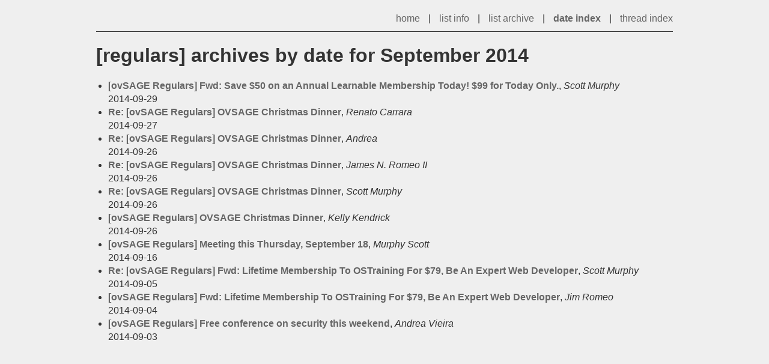

--- FILE ---
content_type: text/html
request_url: https://lists.ovsage.org/regulars/2014/09/
body_size: 883
content:
<!-- MHonArc v2.6.19+ -->
<!DOCTYPE html>
<html lang="en">
<head>
	<meta charset="utf-8">
	<title>[regulars] archives by date for September 2014
</title>
	<link rel="stylesheet" href="https://lists.ovsage.org/assets/css/style.css">
</head>

<body>
	<div id="page">
		<div id="top-menu">
			<a href="https://lists.ovsage.org">home</a>
			<span class="sep">|</span>
			<a href="https://lists.ovsage.org/regulars/listinfo.html">list info</a>
			<span class="sep">|</span>
			<a href="https://lists.ovsage.org/regulars">list archive</a>
			<span class="sep">|</span>
			<a href="index.html" class="current-item">date index</a>
			<span class="sep">|</span>
			<a href="tindex.html">thread index</a>
		</div>

		<h1>[regulars] archives by date for September 2014
</h1>
		<div id="messages">
			<ul>
			<li><span class="msg-subject"><strong><a name="00009" href="msg00009.html">[ovSAGE Regulars] Fwd: Save $50 on an Annual Learnable Membership	Today! $99 for Today Only.</a></strong></span>, <span class="msg-from"><em>Scott Murphy</em></span><br /><span class="msg-date">2014-09-29</span></li>
			<li><span class="msg-subject"><strong><a name="00008" href="msg00008.html">Re: [ovSAGE Regulars] OVSAGE Christmas Dinner</a></strong></span>, <span class="msg-from"><em>Renato Carrara</em></span><br /><span class="msg-date">2014-09-27</span></li>
			<li><span class="msg-subject"><strong><a name="00007" href="msg00007.html">Re: [ovSAGE Regulars] OVSAGE Christmas Dinner</a></strong></span>, <span class="msg-from"><em>Andrea</em></span><br /><span class="msg-date">2014-09-26</span></li>
			<li><span class="msg-subject"><strong><a name="00006" href="msg00006.html">Re: [ovSAGE Regulars] OVSAGE Christmas Dinner</a></strong></span>, <span class="msg-from"><em>James N. Romeo II</em></span><br /><span class="msg-date">2014-09-26</span></li>
			<li><span class="msg-subject"><strong><a name="00005" href="msg00005.html">Re: [ovSAGE Regulars] OVSAGE Christmas Dinner</a></strong></span>, <span class="msg-from"><em>Scott Murphy</em></span><br /><span class="msg-date">2014-09-26</span></li>
			<li><span class="msg-subject"><strong><a name="00004" href="msg00004.html">[ovSAGE Regulars] OVSAGE Christmas Dinner</a></strong></span>, <span class="msg-from"><em>Kelly Kendrick</em></span><br /><span class="msg-date">2014-09-26</span></li>
			<li><span class="msg-subject"><strong><a name="00003" href="msg00003.html">[ovSAGE Regulars] Meeting this Thursday, September 18</a></strong></span>, <span class="msg-from"><em>Murphy Scott</em></span><br /><span class="msg-date">2014-09-16</span></li>
			<li><span class="msg-subject"><strong><a name="00002" href="msg00002.html">Re: [ovSAGE Regulars] Fwd: Lifetime Membership To OSTraining For	$79, Be An Expert Web Developer</a></strong></span>, <span class="msg-from"><em>Scott Murphy</em></span><br /><span class="msg-date">2014-09-05</span></li>
			<li><span class="msg-subject"><strong><a name="00001" href="msg00001.html">[ovSAGE Regulars] Fwd: Lifetime Membership To OSTraining For $79,	Be An Expert Web Developer</a></strong></span>, <span class="msg-from"><em>Jim Romeo</em></span><br /><span class="msg-date">2014-09-04</span></li>
			<li><span class="msg-subject"><strong><a name="00000" href="msg00000.html">[ovSAGE Regulars] Free conference on security this weekend</a></strong></span>, <span class="msg-from"><em>Andrea Vieira</em></span><br /><span class="msg-date">2014-09-03</span></li>
			</ul>
		</div><!-- #messages -->
	</div><!-- #page -->
</body>
</html>
<!-- MHonArc v2.6.19+ -->
